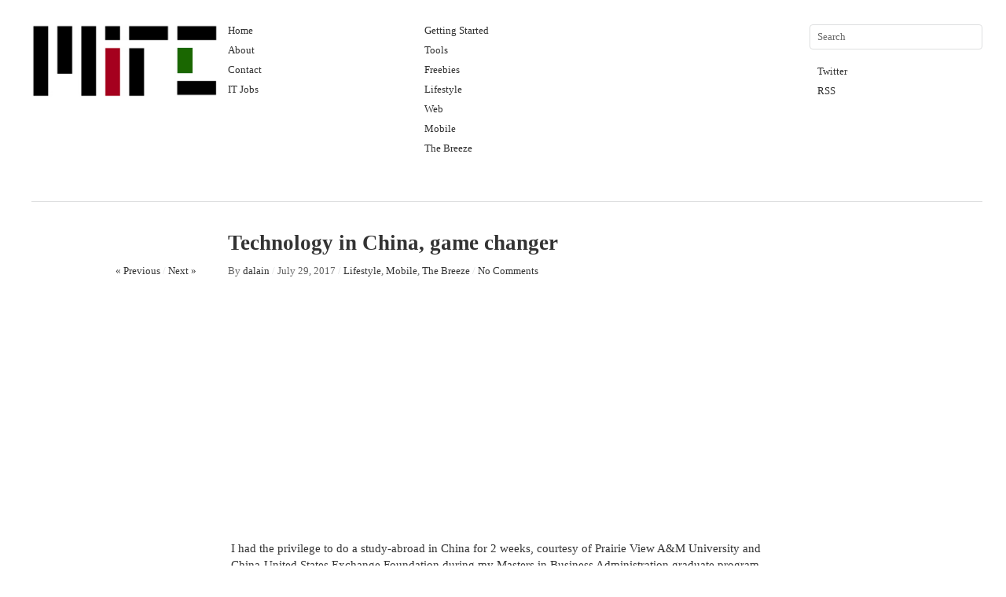

--- FILE ---
content_type: text/html; charset=UTF-8
request_url: https://makinitcool.com/2017/07/29/technology-in-china-game-changer/
body_size: 10652
content:
<!DOCTYPE html>
<html lang="en-US">
<head>
<meta charset="UTF-8" />
<title>Technology in China, game changer | Makin&#039; I.T. Cool</title>
<link rel="profile" href="http://gmpg.org/xfn/11" />
<link rel="stylesheet" type="text/css" media="all" href="https://makinitcool.com/wp-content/themes/imbalance2/style.css" />
<link rel="pingback" href="https://makinitcool.com/xmlrpc.php" />
<link rel='dns-prefetch' href='//secure.gravatar.com' />
<link rel='dns-prefetch' href='//s.w.org' />
<link rel="alternate" type="application/rss+xml" title="Makin&#039; I.T. Cool &raquo; Feed" href="https://makinitcool.com/feed/" />
<link rel="alternate" type="application/rss+xml" title="Makin&#039; I.T. Cool &raquo; Comments Feed" href="https://makinitcool.com/comments/feed/" />
<link rel="alternate" type="application/rss+xml" title="Makin&#039; I.T. Cool &raquo; Technology in China, game changer Comments Feed" href="https://makinitcool.com/2017/07/29/technology-in-china-game-changer/feed/" />
		<script type="text/javascript">
			window._wpemojiSettings = {"baseUrl":"https:\/\/s.w.org\/images\/core\/emoji\/12.0.0-1\/72x72\/","ext":".png","svgUrl":"https:\/\/s.w.org\/images\/core\/emoji\/12.0.0-1\/svg\/","svgExt":".svg","source":{"concatemoji":"https:\/\/makinitcool.com\/wp-includes\/js\/wp-emoji-release.min.js?ver=5.4.18"}};
			/*! This file is auto-generated */
			!function(e,a,t){var n,r,o,i=a.createElement("canvas"),p=i.getContext&&i.getContext("2d");function s(e,t){var a=String.fromCharCode;p.clearRect(0,0,i.width,i.height),p.fillText(a.apply(this,e),0,0);e=i.toDataURL();return p.clearRect(0,0,i.width,i.height),p.fillText(a.apply(this,t),0,0),e===i.toDataURL()}function c(e){var t=a.createElement("script");t.src=e,t.defer=t.type="text/javascript",a.getElementsByTagName("head")[0].appendChild(t)}for(o=Array("flag","emoji"),t.supports={everything:!0,everythingExceptFlag:!0},r=0;r<o.length;r++)t.supports[o[r]]=function(e){if(!p||!p.fillText)return!1;switch(p.textBaseline="top",p.font="600 32px Arial",e){case"flag":return s([127987,65039,8205,9895,65039],[127987,65039,8203,9895,65039])?!1:!s([55356,56826,55356,56819],[55356,56826,8203,55356,56819])&&!s([55356,57332,56128,56423,56128,56418,56128,56421,56128,56430,56128,56423,56128,56447],[55356,57332,8203,56128,56423,8203,56128,56418,8203,56128,56421,8203,56128,56430,8203,56128,56423,8203,56128,56447]);case"emoji":return!s([55357,56424,55356,57342,8205,55358,56605,8205,55357,56424,55356,57340],[55357,56424,55356,57342,8203,55358,56605,8203,55357,56424,55356,57340])}return!1}(o[r]),t.supports.everything=t.supports.everything&&t.supports[o[r]],"flag"!==o[r]&&(t.supports.everythingExceptFlag=t.supports.everythingExceptFlag&&t.supports[o[r]]);t.supports.everythingExceptFlag=t.supports.everythingExceptFlag&&!t.supports.flag,t.DOMReady=!1,t.readyCallback=function(){t.DOMReady=!0},t.supports.everything||(n=function(){t.readyCallback()},a.addEventListener?(a.addEventListener("DOMContentLoaded",n,!1),e.addEventListener("load",n,!1)):(e.attachEvent("onload",n),a.attachEvent("onreadystatechange",function(){"complete"===a.readyState&&t.readyCallback()})),(n=t.source||{}).concatemoji?c(n.concatemoji):n.wpemoji&&n.twemoji&&(c(n.twemoji),c(n.wpemoji)))}(window,document,window._wpemojiSettings);
		</script>
		<style type="text/css">
img.wp-smiley,
img.emoji {
	display: inline !important;
	border: none !important;
	box-shadow: none !important;
	height: 1em !important;
	width: 1em !important;
	margin: 0 .07em !important;
	vertical-align: -0.1em !important;
	background: none !important;
	padding: 0 !important;
}
</style>
	<link rel='stylesheet' id='wp-block-library-css'  href='https://makinitcool.com/wp-includes/css/dist/block-library/style.min.css?ver=5.4.18' type='text/css' media='all' />
<style id='wp-block-library-inline-css' type='text/css'>
.has-text-align-justify{text-align:justify;}
</style>
<link rel='stylesheet' id='gdm-gutenberg-block-backend-js-css'  href='https://makinitcool.com/wp-content/plugins/google-drive-embedder/css/gdm-blocks.css?ver=5.4.18' type='text/css' media='all' />
<link rel='stylesheet' id='social-logos-css'  href='https://makinitcool.com/wp-content/plugins/jetpack/_inc/social-logos/social-logos.min.css?ver=1' type='text/css' media='all' />
<link rel='stylesheet' id='jetpack_css-css'  href='https://makinitcool.com/wp-content/plugins/jetpack/css/jetpack.css?ver=8.4.5' type='text/css' media='all' />
<script type='text/javascript' src='https://makinitcool.com/wp-content/themes/imbalance2/libs/jquery-1.6.1.min.js?ver=5.4.18'></script>
<script type='text/javascript' src='https://makinitcool.com/wp-content/themes/imbalance2/libs/jquery.masonry.min.js?ver=5.4.18'></script>
<script type='text/javascript' src='https://makinitcool.com/wp-content/themes/imbalance2/libs/jquery-ui.custom.min.js?ver=5.4.18'></script>
<script type='text/javascript'>
/* <![CDATA[ */
var related_posts_js_options = {"post_heading":"h4"};
/* ]]> */
</script>
<script type='text/javascript' src='https://makinitcool.com/wp-content/plugins/jetpack/_inc/build/related-posts/related-posts.min.js?ver=20191011'></script>
<link rel='https://api.w.org/' href='https://makinitcool.com/wp-json/' />
<link rel="EditURI" type="application/rsd+xml" title="RSD" href="https://makinitcool.com/xmlrpc.php?rsd" />
<link rel="wlwmanifest" type="application/wlwmanifest+xml" href="https://makinitcool.com/wp-includes/wlwmanifest.xml" /> 
<link rel='prev' title='Know your browser like the back of your hand' href='https://makinitcool.com/2016/09/09/know-your-browser-like-your-hand/' />
<link rel='next' title='Thank You 2017! Hello 2018!' href='https://makinitcool.com/2018/01/01/thank-you-2017-hello-2018/' />
<meta name="generator" content="WordPress 5.4.18" />
<link rel="canonical" href="https://makinitcool.com/2017/07/29/technology-in-china-game-changer/" />
<link rel='shortlink' href='https://wp.me/p74RHT-kj' />
<link rel="alternate" type="application/json+oembed" href="https://makinitcool.com/wp-json/oembed/1.0/embed?url=https%3A%2F%2Fmakinitcool.com%2F2017%2F07%2F29%2Ftechnology-in-china-game-changer%2F" />
<link rel="alternate" type="text/xml+oembed" href="https://makinitcool.com/wp-json/oembed/1.0/embed?url=https%3A%2F%2Fmakinitcool.com%2F2017%2F07%2F29%2Ftechnology-in-china-game-changer%2F&#038;format=xml" />
<style data-context="foundation-flickity-css">/*! Flickity v2.0.2
http://flickity.metafizzy.co
---------------------------------------------- */.flickity-enabled{position:relative}.flickity-enabled:focus{outline:0}.flickity-viewport{overflow:hidden;position:relative;height:100%}.flickity-slider{position:absolute;width:100%;height:100%}.flickity-enabled.is-draggable{-webkit-tap-highlight-color:transparent;tap-highlight-color:transparent;-webkit-user-select:none;-moz-user-select:none;-ms-user-select:none;user-select:none}.flickity-enabled.is-draggable .flickity-viewport{cursor:move;cursor:-webkit-grab;cursor:grab}.flickity-enabled.is-draggable .flickity-viewport.is-pointer-down{cursor:-webkit-grabbing;cursor:grabbing}.flickity-prev-next-button{position:absolute;top:50%;width:44px;height:44px;border:none;border-radius:50%;background:#fff;background:hsla(0,0%,100%,.75);cursor:pointer;-webkit-transform:translateY(-50%);transform:translateY(-50%)}.flickity-prev-next-button:hover{background:#fff}.flickity-prev-next-button:focus{outline:0;box-shadow:0 0 0 5px #09f}.flickity-prev-next-button:active{opacity:.6}.flickity-prev-next-button.previous{left:10px}.flickity-prev-next-button.next{right:10px}.flickity-rtl .flickity-prev-next-button.previous{left:auto;right:10px}.flickity-rtl .flickity-prev-next-button.next{right:auto;left:10px}.flickity-prev-next-button:disabled{opacity:.3;cursor:auto}.flickity-prev-next-button svg{position:absolute;left:20%;top:20%;width:60%;height:60%}.flickity-prev-next-button .arrow{fill:#333}.flickity-page-dots{position:absolute;width:100%;bottom:-25px;padding:0;margin:0;list-style:none;text-align:center;line-height:1}.flickity-rtl .flickity-page-dots{direction:rtl}.flickity-page-dots .dot{display:inline-block;width:10px;height:10px;margin:0 8px;background:#333;border-radius:50%;opacity:.25;cursor:pointer}.flickity-page-dots .dot.is-selected{opacity:1}</style><style data-context="foundation-slideout-css">.slideout-menu{position:fixed;left:0;top:0;bottom:0;right:auto;z-index:0;width:256px;overflow-y:auto;-webkit-overflow-scrolling:touch;display:none}.slideout-menu.pushit-right{left:auto;right:0}.slideout-panel{position:relative;z-index:1;will-change:transform}.slideout-open,.slideout-open .slideout-panel,.slideout-open body{overflow:hidden}.slideout-open .slideout-menu{display:block}.pushit{display:none}</style>
<link rel='dns-prefetch' href='//v0.wordpress.com'/>
<link rel='dns-prefetch' href='//i0.wp.com'/>
<link rel='dns-prefetch' href='//i1.wp.com'/>
<link rel='dns-prefetch' href='//i2.wp.com'/>
<style type='text/css'>img#wpstats{display:none}</style>
<!-- Jetpack Open Graph Tags -->
<meta property="og:type" content="article" />
<meta property="og:title" content="Technology in China, game changer" />
<meta property="og:url" content="https://makinitcool.com/2017/07/29/technology-in-china-game-changer/" />
<meta property="og:description" content="I had the privilege to do a study-abroad in China for 2 weeks, courtesy of Prairie View A&amp;M University and China-United States Exchange Foundation during my Masters in Business Administration g…" />
<meta property="article:published_time" content="2017-07-29T16:30:07+00:00" />
<meta property="article:modified_time" content="2017-12-31T18:43:31+00:00" />
<meta property="og:site_name" content="Makin&#039; I.T. Cool" />
<meta property="og:image" content="https://i2.wp.com/makinitcool.com/wp-content/uploads/2017/12/autobiography-vic_mensa-album_cover.jpg?fit=490%2C491&amp;ssl=1" />
<meta property="og:image:width" content="490" />
<meta property="og:image:height" content="491" />
<meta property="og:image:alt" content="Vic Mensa The Autobiography as told by Vic Mensa Album Cover" />
<meta property="og:locale" content="en_US" />
<meta name="twitter:text:title" content="Technology in China, game changer" />
<meta name="twitter:image" content="https://i2.wp.com/makinitcool.com/wp-content/uploads/2017/12/autobiography-vic_mensa-album_cover.jpg?fit=490%2C491&#038;ssl=1&#038;w=640" />
<meta name="twitter:image:alt" content="Vic Mensa The Autobiography as told by Vic Mensa Album Cover" />
<meta name="twitter:card" content="summary_large_image" />

<!-- End Jetpack Open Graph Tags -->
<style>.ios7.web-app-mode.has-fixed header{ background-color: rgba(3,122,221,.88);}</style>
<style type="text/css">
/* color from theme options */
body, input, textarea { font-family: Georgia, "Times New Roman", Serif; }
a, .menu a:hover, #nav-above a:hover, #footer a:hover, .entry-meta a:hover { color: #A5001E; }
.fetch:hover { background: #A5001E; }
blockquote { border-color: #A5001E; }
.menu ul .current-menu-item a { color: #A5001E; }
#respond .form-submit input { background: #A5001E; }

/* fluid grid */
.wrapper { margin: 0 40px; }

.box .texts { border: 20px solid #A5001E; background: #A5001E;  }
.box .categories { padding-top: 15px; }
</style>

<script>
//Google Analytics
  (function(i,s,o,g,r,a,m){i['GoogleAnalyticsObject']=r;i[r]=i[r]||function(){
  (i[r].q=i[r].q||[]).push(arguments)},i[r].l=1*new Date();a=s.createElement(o),
  m=s.getElementsByTagName(o)[0];a.async=1;a.src=g;m.parentNode.insertBefore(a,m)
  })(window,document,'script','//www.google-analytics.com/analytics.js','ga');

  ga('create', 'UA-67400926-1', 'auto');
  ga('send', 'pageview');
</script>

<script type="text/javascript">
$(document).ready(function() {
	// shortcodes
	$('.wide').detach().appendTo('#wides');
	$('.aside').detach().appendTo('.entry-aside');

	// fluid grid
		function wrapperWidth() {
		var wrapper_width = $('body').width() - 20;
		wrapper_width = Math.floor(wrapper_width / 250) * 250 - 40;
		if (wrapper_width < 1000) wrapper_width = 1000;
		$('.wrapper').css('width', wrapper_width);
	}
	wrapperWidth();
	$(window).resize(function() {
		wrapperWidth();
	});
	
	// search
	$(document).ready(function() {
		$('#s').val('Search');
	});

	$('#s').bind('focus', function() {
		$(this).css('border-color', '#A5001E');
		if ($(this).val() == 'Search') $(this).val('');
	});

	$('#s').bind('blur', function() {
		$(this).css('border-color', '#DEDFE0');
		if ($(this).val() == '') $(this).val('Search');
	});

	// grid
	$('#boxes').masonry({
		itemSelector: '.box',
		columnWidth: 210,
		gutterWidth: 40
	});

	$('#related').masonry({
		itemSelector: '.box',
		columnWidth: 210,
		gutterWidth: 40
	});
	
	$('.texts').live({
		'mouseenter': function() {
			if ($(this).height() < $(this).find('.abs').height()) {
				$(this).height($(this).find('.abs').height());
			}
			$(this).stop(true, true).animate({
				'opacity': '1',
				'filter': 'alpha(opacity=100)'
			}, 0);
		},
		'mouseleave': function() {
			$(this).stop(true, true).animate({
				'opacity': '0',
				'filter': 'alpha(opacity=0)'
			}, 0);
		}
	});

	// comments
	$('.comment-form-author label').hide();
	$('.comment-form-author span').hide();
	$('.comment-form-email label').hide();
	$('.comment-form-email span').hide();
	$('.comment-form-url label').hide();
	$('.comment-form-comment label').hide();

	if ($('.comment-form-author input').val() == '')
	{
		$('.comment-form-author input').val('Name (required)');
	}
	if ($('.comment-form-email input').val() == '')
	{
		$('.comment-form-email input').val('Email (required)');
	}
	if ($('.comment-form-url input').val() == '')
	{
		$('.comment-form-url input').val('URL');
	}
	if ($('.comment-form-comment textarea').html() == '')
	{
		$('.comment-form-comment textarea').html('Your message');
	}
	
	$('.comment-form-author input').bind('focus', function() {
		$(this).css('border-color', '#A5001E').css('color', '#333');
		if ($(this).val() == 'Name (required)') $(this).val('');
	});
	$('.comment-form-author input').bind('blur', function() {
		$(this).css('border-color', '#ccc').css('color', '#6b6b6b');
		if ($(this).val().trim() == '') $(this).val('Name (required)');
	});
	$('.comment-form-email input').bind('focus', function() {
		$(this).css('border-color', '#A5001E').css('color', '#333');
		if ($(this).val() == 'Email (required)') $(this).val('');
	});
	$('.comment-form-email input').bind('blur', function() {
		$(this).css('border-color', '#ccc').css('color', '#6b6b6b');
		if ($(this).val().trim() == '') $(this).val('Email (required)');
	});
	$('.comment-form-url input').bind('focus', function() {
		$(this).css('border-color', '#A5001E').css('color', '#333');
		if ($(this).val() == 'URL') $(this).val('');
	});
	$('.comment-form-url input').bind('blur', function() {
		$(this).css('border-color', '#ccc').css('color', '#6b6b6b');
		if ($(this).val().trim() == '') $(this).val('URL');
	});
	$('.comment-form-comment textarea').bind('focus', function() {
		$(this).css('border-color', '#A5001E').css('color', '#333');
		if ($(this).val() == 'Your message') $(this).val('');
	});
	$('.comment-form-comment textarea').bind('blur', function() {
		$(this).css('border-color', '#ccc').css('color', '#6b6b6b');
		if ($(this).val().trim() == '') $(this).val('Your message');
	});
	$('#commentform').bind('submit', function(e) {
		if ($('.comment-form-author input').val() == 'Name (required)')
		{
			$('.comment-form-author input').val('');
		}
		if ($('.comment-form-email input').val() == 'Email (required)')
		{
			$('.comment-form-email input').val('');
		}
		if ($('.comment-form-url input').val() == 'URL')
		{
			$('.comment-form-url input').val('');
		}
		if ($('.comment-form-comment textarea').val() == 'Your message')
		{
			$('.comment-form-comment textarea').val('');
		}
	})

	$('.commentlist li div').bind('mouseover', function() {
		var reply = $(this).find('.reply')[0];
		$(reply).find('.comment-reply-link').show();
	});

	$('.commentlist li div').bind('mouseout', function() {
		var reply = $(this).find('.reply')[0];
		$(reply).find('.comment-reply-link').hide();
	});
});
</script>

<link rel="shortcut icon" href="http://makinitcool.com/wp-content/uploads/2015/12/makinitcool_favico.ico" /></head>

<body class="post-template-default single single-post postid-1259 single-format-standard">

<div class="wrapper">
	<div id="header">
		<div id="site-title">
			<a href="https://makinitcool.com/" title="Makin&#039; I.T. Cool"><!--Makin&#039; I.T. Cool-->
			  <img id="headerMainLogo" src="http://makinitcool.com/wp-content/uploads/2015/12/makinitcool_logo.jpg" alt="Making IT Cool Logo" width="240px" style="margin-right: 5px;" />
			</a>
		</div>
		<div id="header-left"><div class="menu"><ul id="menu-left-nav_pages" class="menu"><li id="menu-item-6" class="menu-item menu-item-type-custom menu-item-object-custom menu-item-home menu-item-6"><a href="http://makinitcool.com/">Home</a></li>
<li id="menu-item-827" class="menu-item menu-item-type-post_type menu-item-object-page menu-item-827"><a href="https://makinitcool.com/about/">About</a></li>
<li id="menu-item-826" class="menu-item menu-item-type-post_type menu-item-object-page menu-item-826"><a href="https://makinitcool.com/contact/">Contact</a></li>
<li id="menu-item-524" class="menu-item menu-item-type-post_type menu-item-object-page menu-item-524"><a href="https://makinitcool.com/tech-jobs/">IT Jobs</a></li>
</ul></div></div>
		<div id="header-center"><div class="menu"><ul id="menu-center-navigation_cats" class="menu"><li id="menu-item-10" class="menu-item menu-item-type-taxonomy menu-item-object-category menu-item-10"><a href="https://makinitcool.com/category/gettingstarted/">Getting Started</a></li>
<li id="menu-item-13" class="menu-item menu-item-type-taxonomy menu-item-object-category menu-item-13"><a href="https://makinitcool.com/category/tools/">Tools</a></li>
<li id="menu-item-9" class="menu-item menu-item-type-taxonomy menu-item-object-category menu-item-9"><a href="https://makinitcool.com/category/freebies/">Freebies</a></li>
<li id="menu-item-11" class="menu-item menu-item-type-taxonomy menu-item-object-category current-post-ancestor current-menu-parent current-post-parent menu-item-11"><a href="https://makinitcool.com/category/lifestyle/">Lifestyle</a></li>
<li id="menu-item-14" class="menu-item menu-item-type-taxonomy menu-item-object-category menu-item-14"><a href="https://makinitcool.com/category/web/">Web</a></li>
<li id="menu-item-12" class="menu-item menu-item-type-taxonomy menu-item-object-category current-post-ancestor current-menu-parent current-post-parent menu-item-12"><a href="https://makinitcool.com/category/mobile/">Mobile</a></li>
<li id="menu-item-5" class="menu-item menu-item-type-taxonomy menu-item-object-category current-post-ancestor current-menu-parent current-post-parent menu-item-5"><a href="https://makinitcool.com/category/the-breeze/">The Breeze</a></li>
</ul></div></div>
		<div id="search">
			<form role="search" method="get" id="searchform" class="searchform" action="https://makinitcool.com/">
				<div>
					<label class="screen-reader-text" for="s">Search for:</label>
					<input type="text" value="" name="s" id="s" />
					<input type="submit" id="searchsubmit" value="Search" />
				</div>
			</form>			<div id="header-right"><div class="menu"><ul id="menu-right-navigation_social" class="menu"><li id="menu-item-7" class="menu-item menu-item-type-custom menu-item-object-custom menu-item-7"><a href="https://twitter.com/makinitcool">Twitter</a></li>
<li id="menu-item-8" class="menu-item menu-item-type-custom menu-item-object-custom menu-item-8"><a href="/feed/">RSS</a></li>
</ul></div></div>
		</div>
		<div class="clear"></div>
	</div>
	
	<div id="main">
		<div id="content">

		
				<div class="post_title">
					<h1 class="entry-title">Technology in China, game changer</h1>

					<div id="nav-above" class="navigation">
						<div class="nav-previous">
								<a href="https://makinitcool.com/2016/09/09/know-your-browser-like-your-hand/" rel="prev">« Previous</a>							</div>
						<span class="main_separator">/</span>
						<div class="nav-next">
								<a href="https://makinitcool.com/2018/01/01/thank-you-2017-hello-2018/" rel="next">Next »</a>							</div>
					</div><!-- #nav-above -->

					<div class="entry-meta">
						<span class="meta-sep">By</span> <a href="https://makinitcool.com/author/dalain/" title="View all posts by dalain">dalain</a>						<span class="main_separator">/</span>
						<span class="entry-date">July 29, 2017</span>						<span class="main_separator">/</span>
						<a href="https://makinitcool.com/category/lifestyle/" rel="category tag">Lifestyle</a>, <a href="https://makinitcool.com/category/mobile/" rel="category tag">Mobile</a>, <a href="https://makinitcool.com/category/the-breeze/" rel="category tag">The Breeze</a>						<span class="main_separator">/</span>
							<a href="#comments">No Comments</a>
						</div><!-- .entry-meta -->
				</div>

				<div id="wides"></div>

				<table id="post-1259" class="post-1259 post type-post status-publish format-standard has-post-thumbnail hentry category-lifestyle category-mobile category-the-breeze tag-china tag-mobile-app tag-vic-mensa">
					<tr>
						<td class="entry-aside">
							
						</td>
						<td class="entry-content-right">
							<div class='code-block code-block-1' style='margin: 8px auto 8px 0; text-align: left; display: block; clear: both;'>
<script async src="//pagead2.googlesyndication.com/pagead/js/adsbygoogle.js"></script>
<!-- MakinItCool_Post_Ad -->
<ins class="adsbygoogle"
style="display:block"
data-ad-client="ca-pub-8778961567193657"
data-ad-slot="6995247724"
data-ad-format="auto"></ins>
<script>
(adsbygoogle = window.adsbygoogle || []).push({});
</script></div>
<p>I had the privilege to do a study-abroad in China for 2 weeks, courtesy of Prairie View A&amp;M University and China-United States Exchange Foundation during my Masters in Business Administration graduate program.</p>
<p>I want to create a few post about my experience and knowledge gained from the study abroad.  In particularly, highlight how I see China&#8217;s utilization, advancement, and economic position with technology.</p>
<p>On arrival, and within most lectures the Four Great China Inventions were discussed early and often.  Although, I am not 100% certain if China can claim being the inventors of these movements but I can say that they took it to another level.</p>
<p><strong>Bike Share</strong> &#8211; Living in Dallas-Fort Worth I have seen the progression and development of bike share programs and station free rental programs, and it has been popular in many European countries for years.  While in China it was on steroids!  Ofo, Mobike, and the likes were everywhere! It was easy, simple, and extremely convenient.  It worked amazingly in cities such as Beijing and Shanghai where public transportation and the urban lifestyle offered a natural fit for the bikes to be racked and used.</p>
<p><strong>Bullet Train (HSR)</strong> &#8211; I was able to speak intelligently with professors and our guides about HSR since Texas (Dallas and Houston) is racing to lay the first tracks in the U.S.  Being in China gave me the opportunity to ride the Bullet Train from Beijing to Hangzhou and from Hangzhou to Shanghai.  The ride was flawless and smooth as sand, very similar to trains from NJ to NY and from Fort Worth to Dallas but a bit faster!  And you could not help but to admire China&#8217;s investment into infrastructure.  They own patents around the development and expansion of HSR, and currently maintain about 2/3 of the total tracks in the world.</p>
<p><strong>Mobile Pay</strong> &#8211; AliPay is accepted everywhere, from the mom-and-pop street vendor to the upscale, boutique retail store.  For example, the bikes available for bike share require the user to have a Mobile/Online Payment service like AliPay.  This lends Chinese, especially the younger generation to only carry a cell-phone and a portable power pack.</p>
<p><strong>E-Commerce</strong> &#8211; Yes we all have experienced Ebay and Amazon on some level at this point.  But imagine, everyone and everything is like Amazon Same-Day Delivery. Groceries, Clothes,  services.  Of course the population makes a huge impact, but learning how China has tightly coupled E-Commerce with Express Delivery and Distribution was dope.  Whether that&#8217;s having someone provide you not only with the groceries to cook dinner, but the pots, pans, and any other accessories to make dinner great or having a product ordered at a morning meeting and delivered to a client that afternoon, the infrastructure, technology usage, and population lends to E-Commerce juggernaut.</p>
<div class="sharedaddy sd-sharing-enabled"><div class="robots-nocontent sd-block sd-social sd-social-icon sd-sharing"><h3 class="sd-title">Share this:</h3><div class="sd-content"><ul><li class="share-twitter"><a rel="nofollow noopener noreferrer" data-shared="sharing-twitter-1259" class="share-twitter sd-button share-icon no-text" href="https://makinitcool.com/2017/07/29/technology-in-china-game-changer/?share=twitter" target="_blank" title="Click to share on Twitter"><span></span><span class="sharing-screen-reader-text">Click to share on Twitter (Opens in new window)</span></a></li><li class="share-facebook"><a rel="nofollow noopener noreferrer" data-shared="sharing-facebook-1259" class="share-facebook sd-button share-icon no-text" href="https://makinitcool.com/2017/07/29/technology-in-china-game-changer/?share=facebook" target="_blank" title="Click to share on Facebook"><span></span><span class="sharing-screen-reader-text">Click to share on Facebook (Opens in new window)</span></a></li><li class="share-end"></li></ul></div></div></div>
<div id='jp-relatedposts' class='jp-relatedposts' >
	<h3 class="jp-relatedposts-headline"><em>Related</em></h3>
</div>							
									<div id="entry-author-info">
								<div id="author-avatar">
									<img src="https://i1.wp.com/makinitcool.com/wp-content/uploads/2015/12/dalain.headshot.fw_.png?fit=58%2C60&ssl=1" width="58" height="60" alt="dalain" class="avatar avatar-60 wp-user-avatar wp-user-avatar-60 alignnone photo" />								</div><!-- #author-avatar -->
								<div id="author-description">
									<h2>About dalain</h2>
									Dalain is a Technical Program Manager, entrepreneur and speaker that specializes in Technology for Businesses, STEM,  StartUps, and Economic Development. As well as running a business and writing, he spends time volunteering in the community, supporting Black Businesses, listening to underground hip hop, and helping those in need.									<div id="author-link">
										<a href="https://makinitcool.com/author/dalain/">
											View all posts by dalain <span class="meta-nav">&rarr;</span>										</a>
									</div><!-- #author-link	-->
								</div><!-- #author-description -->
							</div><!-- #entry-author-info -->
									<div class="clear"></div>

							<div class="entry-utility">
								<div class="entry-tags"><span>Tags:</span> <a href="https://makinitcool.com/tag/china/" rel="tag">China</a>, <a href="https://makinitcool.com/tag/mobile-app/" rel="tag">Mobile App</a>, <a href="https://makinitcool.com/tag/vic-mensa/" rel="tag">Vic Mensa</a></div>															</div><!-- .entry-utility -->

							<div id="social">
								<a href="http://twitter.com/share" class="twitter-share-button" data-count="horizontal">Tweet</a>
								<script type="text/javascript" src="http://platform.twitter.com/widgets.js"></script>

								<div id="fb-root"></div>
								<script src="http://connect.facebook.net/en_US/all.js#xfbml=1"></script>
								<fb:like href="http://makinitcool.com/2017/07/29/technology-in-china-game-changer/" send="true" width="450" show_faces="false" font=""></fb:like>
							</div>
						</td>
					</tr>
				</table><!-- #post-## -->

				
<div id="disqus_thread"></div>



		</div><!-- #content -->

	</div><!-- #main -->

	<div id="footer">
		<div id="site-info">
			&copy; 2026 <a href="/">Makin&#039; I.T. Cool</a>, All Rights Reserved.<br />

			<span class="main_separator">
				&nbsp; digitally penciled by:  <a href="http://www.dalain.com" target="_blank">Dalain</a>
			</span>
		</div><!-- #site-info -->
		<div id="footer-right"><div class="menu"><ul>
<li id="menu-item-17" class="menu-item-17"><a></a></li>
<li id="menu-item-523" class="menu-item-523"><a></a></li>
<li id="menu-item-1426" class="menu-item-1426"><a></a></li>
<li id="menu-item-16" class="menu-item-16"><a></a></li>
</ul></div>
</div>
		<div id="footer-left"><div class="menu"><ul>
<li class="menu-item-17"><a></a></li>
<li class="menu-item-523"><a></a></li>
<li class="menu-item-1426"><a></a></li>
<li class="menu-item-16"><a></a></li>
</ul></div>
</div>
		<div class="clear"></div>
	</div><!-- #footer -->

</div><!-- .wrapper -->

<!-- Powered by WPtouch: 4.3.37 -->	<div style="display:none">
	<div class="grofile-hash-map-23a0dbaa9fb9e20e7d06640804a87ac6">
	</div>
	</div>

	<script type="text/javascript">
		window.WPCOM_sharing_counts = {"https:\/\/makinitcool.com\/2017\/07\/29\/technology-in-china-game-changer\/":1259};
	</script>
				<script type='text/javascript' src='https://makinitcool.com/wp-includes/js/comment-reply.min.js?ver=5.4.18'></script>
<script type='text/javascript' src='https://makinitcool.com/wp-content/plugins/jetpack/_inc/build/photon/photon.min.js?ver=20191001'></script>
<script type='text/javascript'>
/* <![CDATA[ */
var countVars = {"disqusShortname":"makinitcool"};
/* ]]> */
</script>
<script type='text/javascript' src='https://makinitcool.com/wp-content/plugins/disqus-comment-system/public/js/comment_count.js?ver=3.0.17'></script>
<script type='text/javascript'>
/* <![CDATA[ */
var embedVars = {"disqusConfig":{"integration":"wordpress 3.0.17"},"disqusIdentifier":"1259 http:\/\/makinitcool.com\/?p=1259","disqusShortname":"makinitcool","disqusTitle":"Technology in China, game changer","disqusUrl":"https:\/\/makinitcool.com\/2017\/07\/29\/technology-in-china-game-changer\/","postId":"1259"};
/* ]]> */
</script>
<script type='text/javascript' src='https://makinitcool.com/wp-content/plugins/disqus-comment-system/public/js/comment_embed.js?ver=3.0.17'></script>
<script type='text/javascript' src='https://secure.gravatar.com/js/gprofiles.js?ver=202604'></script>
<script type='text/javascript'>
/* <![CDATA[ */
var WPGroHo = {"my_hash":""};
/* ]]> */
</script>
<script type='text/javascript' src='https://makinitcool.com/wp-content/plugins/jetpack/modules/wpgroho.js?ver=5.4.18'></script>
<script type='text/javascript' src='https://makinitcool.com/wp-includes/js/wp-embed.min.js?ver=5.4.18'></script>
<script type='text/javascript'>
/* <![CDATA[ */
var sharing_js_options = {"lang":"en","counts":"1","is_stats_active":"1"};
/* ]]> */
</script>
<script type='text/javascript' src='https://makinitcool.com/wp-content/plugins/jetpack/_inc/build/sharedaddy/sharing.min.js?ver=8.4.5'></script>
<script type='text/javascript'>
var windowOpen;
			jQuery( document.body ).on( 'click', 'a.share-twitter', function() {
				// If there's another sharing window open, close it.
				if ( 'undefined' !== typeof windowOpen ) {
					windowOpen.close();
				}
				windowOpen = window.open( jQuery( this ).attr( 'href' ), 'wpcomtwitter', 'menubar=1,resizable=1,width=600,height=350' );
				return false;
			});
var windowOpen;
			jQuery( document.body ).on( 'click', 'a.share-facebook', function() {
				// If there's another sharing window open, close it.
				if ( 'undefined' !== typeof windowOpen ) {
					windowOpen.close();
				}
				windowOpen = window.open( jQuery( this ).attr( 'href' ), 'wpcomfacebook', 'menubar=1,resizable=1,width=600,height=400' );
				return false;
			});
</script>
<script type='text/javascript' src='https://stats.wp.com/e-202604.js' async='async' defer='defer'></script>
<script type='text/javascript'>
	_stq = window._stq || [];
	_stq.push([ 'view', {v:'ext',j:'1:8.4.5',blog:'104594117',post:'1259',tz:'0',srv:'makinitcool.com'} ]);
	_stq.push([ 'clickTrackerInit', '104594117', '1259' ]);
</script>


</body>
</html>


--- FILE ---
content_type: text/html; charset=utf-8
request_url: https://www.google.com/recaptcha/api2/aframe
body_size: 268
content:
<!DOCTYPE HTML><html><head><meta http-equiv="content-type" content="text/html; charset=UTF-8"></head><body><script nonce="5Jr3KqoXEFfJyYyQsjSR0A">/** Anti-fraud and anti-abuse applications only. See google.com/recaptcha */ try{var clients={'sodar':'https://pagead2.googlesyndication.com/pagead/sodar?'};window.addEventListener("message",function(a){try{if(a.source===window.parent){var b=JSON.parse(a.data);var c=clients[b['id']];if(c){var d=document.createElement('img');d.src=c+b['params']+'&rc='+(localStorage.getItem("rc::a")?sessionStorage.getItem("rc::b"):"");window.document.body.appendChild(d);sessionStorage.setItem("rc::e",parseInt(sessionStorage.getItem("rc::e")||0)+1);localStorage.setItem("rc::h",'1769118673380');}}}catch(b){}});window.parent.postMessage("_grecaptcha_ready", "*");}catch(b){}</script></body></html>

--- FILE ---
content_type: text/plain
request_url: https://www.google-analytics.com/j/collect?v=1&_v=j102&a=1444077932&t=pageview&_s=1&dl=https%3A%2F%2Fmakinitcool.com%2F2017%2F07%2F29%2Ftechnology-in-china-game-changer%2F&ul=en-us%40posix&dt=Technology%20in%20China%2C%20game%20changer%20%7C%20Makin%27%20I.T.%20Cool&sr=1280x720&vp=1280x720&_u=IEBAAEABAAAAACAAI~&jid=1063612340&gjid=589640340&cid=1528119764.1769118671&tid=UA-67400926-1&_gid=997575390.1769118671&_r=1&_slc=1&z=1059062270
body_size: -451
content:
2,cG-V0602ZHHN0